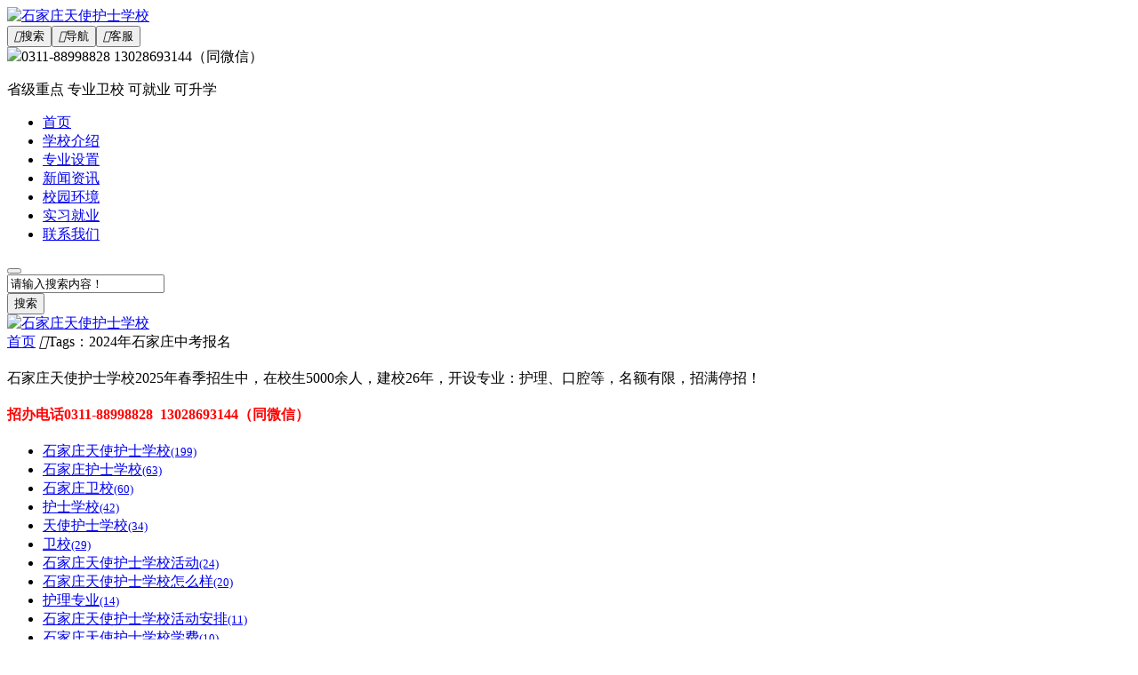

--- FILE ---
content_type: text/html; charset=utf-8
request_url: http://www.tianshixuexiao.com/tags-143.html
body_size: 3476
content:
<!DOCTYPE html>
<html xmlns="http://www.w3.org/1999/xhtml" lang="zh-cn">
<head>
<meta http-equiv="Content-Type" content="text/html; charset=utf-8"/>
<meta name="renderer" content="webkit">
<meta http-equiv="Content-Language" content="zh-cn"> 
<meta http-equiv="X-UA-Compatible" content="IE=edge">
<meta name="applicable-device" content="pc,mobile"/>

<meta name="baidu-site-verification" content="codeva-OlwK7zAOQE" />

<!-- 移动适配核心代码 -->
<meta name="viewport" content="width=device-width, initial-scale=1.0">
<!-- 禁止百度转码（推荐） -->
<meta http-equiv="Cache-Control" content="no-transform, no-siteapp">


<!--百度站长统计-->
<script>
var _hmt = _hmt || [];
(function() {
  var hm = document.createElement("script");
  hm.src = "https://hm.baidu.com/hm.js?4cbf60493f7ae45e95e7b5e588dcd271";
  var s = document.getElementsByTagName("script")[0]; 
  s.parentNode.insertBefore(hm, s);
})();
</script>

<!--提升抓取频率-->
<script>
(function(){
    var bp = document.createElement('script');
    bp.src = '//push.zhanzhang.baidu.com/push.js';
    var s = document.getElementsByTagName("script")[0];
    s.parentNode.insertBefore(bp, s);
})();
</script>

<!--<meta name="viewport" content="width=device-width,initial-scale=1">-->
<title>2024年石家庄中考报名_石家庄天使护士学校</title>
<meta name="Keywords" content="2024年石家庄中考报名">
<meta name="description" content="">
<link rel="stylesheet" type="text/css" href="http://www.tianshixuexiao.com/zb_users/theme/superpage/style/style.min.css" />
<link rel="stylesheet" type="text/css" href="http://www.tianshixuexiao.com/zb_users/theme/superpage/style/css/style.css?ver=1.4.23.11" />
<link rel="apple-touch-icon" type="image/x-icon" href="http://www.tianshixuexiao.com/zb_users/upload/superpage/20231201145910975.ico">
<link rel="shortcut icon" type="image/x-icon" href="http://www.tianshixuexiao.com/zb_users/upload/superpage/20231201145910975.ico">
<link rel="icon" type="image/x-icon" href="http://www.tianshixuexiao.com/zb_users/upload/superpage/20231201145910975.ico">
<script src="http://www.tianshixuexiao.com/zb_system/script/jquery-2.2.4.min.js" type="text/javascript"></script>
<script src="http://www.tianshixuexiao.com/zb_system/script/zblogphp.js" ></script>
<script src="http://www.tianshixuexiao.com/zb_system/script/c_html_js_add.php"></script>
<style>
.webwidth {max-width: 1024px;}
.content {font-size:16px;}    
.content h2 , .content h3 , .content h4 , .content h5 , .content h6 , .content video , .content p , .content div , .content table{margin:20px 0;}
</style>
<meta name="mobile-agent" content="format=xhtml;url=http://m.tianshixuexiao.com/tags-143.html" />
<link rel="alternate" media="only screen and(max-width: 1000px)" href="http://m.tianshixuexiao.com/tags-143.html" ><meta name="applicable-device" content="pc" /><link rel="stylesheet" type="text/css" href="http://www.tianshixuexiao.com/zb_users/plugin/wxkf/css/kefu.css"/>
<style>.wxkf{background:#b30000;}.wxkf a span{background:#fff599;}</style></head>
<body>
<header class="header_height_a">
<div class="webwidth">
<a href="http://www.tianshixuexiao.com/" title="石家庄天使护士学校">
<div class="logo"><img alt="石家庄天使护士学校" src="http://www.tianshixuexiao.com/zb_users/upload/superpage/20231201145459579.png"></div>
</a>
<div class="button_c">
<button id="search"><i class="iconfont">&#xe640;</i>搜索</button><button id="nav"><i class="iconfont">&#xe8fb;</i>导航</button><button id="contact"><i class="iconfont">&#xe699;</i>客服</button></div>
<div class="contact">
  <div class="contact-number" onclick="copycontact()">
            <img src="http://www.tianshixuexiao.com/zb_users/theme/superpage/style/images/call.png"><span id="copy_contact">0311-88998828  13028693144（同微信）</span>        </div>
  <p>省级重点 专业卫校 可就业 可升学</p></div>
</div>
<div class="clear"></div>
        <!--判断标签页导航-->
        <div class="nav_box nav_height_a">
        <div class="webwidth">
        <ul class="nav">
        <li class="navbar-item"><a href="http://www.tianshixuexiao.com/" title="">首页</a></li><li class="navbar-item"><a href="http://www.tianshixuexiao.com/?id=81" title="">学校介绍</a></li><li class="navbar-item"><a href="http://www.tianshixuexiao.com/?cate=5" title="">专业设置</a></li><li class="navbar-item"><a href="http://www.tianshixuexiao.com/?cate=10" title="">新闻资讯</a></li><li class="navbar-item"><a href="http://www.tianshixuexiao.com/?cate=13" title="">校园环境</a></li><li class="navbar-item"><a href="http://www.tianshixuexiao.com/?cate=14" title="">实习就业</a></li><li class="navbar-item"><a href="http://www.tianshixuexiao.com/?id=82" title="">联系我们</a></li>        </ul>
        <button id="nav_search"></button>        </div>
        <div class="search">
    <div class="webwidth">
    <form method="post" action="http://www.tianshixuexiao.com/zb_system/cmd.php?act=search">
    <input type="text" name="q"value="请输入搜索内容！" onBlur="if(this.value=='')this.value='请输入搜索内容！';" onFocus="if(this.value=='请输入搜索内容！')this.value='';"/>
    <div class="input_clear"></div>    
    <button type="submit" class="submit" value="搜索">搜索</button>
    </form>
    </div>
</div>
</div>
        </header>
<div class="main">
    <div class="webwidth">
                        <div class="banner"><a target="_blank" href="#" title="石家庄天使护士学校"><img src="http://www.tianshixuexiao.com/zb_users/upload/superpage/20241212142041335.jpg" alt="石家庄天使护士学校"></a></div>                <div class="section">
            <div class="breadcrumb"><a href="http://www.tianshixuexiao.com/" title="石家庄天使护士学校">首页</a>
        <i class="iconfont">&#xe78a;</i>Tags：2024年石家庄中考报名        </div>                                    <div class="content">
                <p>石家庄天使护士学校2025年春季招生中，在校生5000余人，建校26年，开设专业：护理、口腔等，名额有限，招满停招！</p><p><span style="color: #FF0000;"><strong>招办电话0311-88998828&nbsp; 13028693144（<span style="text-wrap: wrap;">同微信</span>）</strong></span></p>            </div>
                                    <ul class="links"><li><a target="_blank" href="http://www.tianshixuexiao.com/tags-1.html" title="石家庄天使护士学校(199)">石家庄天使护士学校<small>(199)</small></a></li><li><a target="_blank" href="http://www.tianshixuexiao.com/tags-3.html" title="石家庄护士学校(63)">石家庄护士学校<small>(63)</small></a></li><li><a target="_blank" href="http://www.tianshixuexiao.com/tags-2.html" title="石家庄卫校(60)">石家庄卫校<small>(60)</small></a></li><li><a target="_blank" href="http://www.tianshixuexiao.com/tags-24.html" title="护士学校(42)">护士学校<small>(42)</small></a></li><li><a target="_blank" href="http://www.tianshixuexiao.com/tags-28.html" title="天使护士学校(34)">天使护士学校<small>(34)</small></a></li><li><a target="_blank" href="http://www.tianshixuexiao.com/tags-29.html" title="卫校(29)">卫校<small>(29)</small></a></li><li><a target="_blank" href="http://www.tianshixuexiao.com/tags-14.html" title="石家庄天使护士学校活动(24)">石家庄天使护士学校活动<small>(24)</small></a></li><li><a target="_blank" href="http://www.tianshixuexiao.com/tags-26.html" title="石家庄天使护士学校怎么样(20)">石家庄天使护士学校怎么样<small>(20)</small></a></li><li><a target="_blank" href="http://www.tianshixuexiao.com/tags-4.html" title="护理专业(14)">护理专业<small>(14)</small></a></li><li><a target="_blank" href="http://www.tianshixuexiao.com/tags-340.html" title="石家庄天使护士学校活动安排(11)">石家庄天使护士学校活动安排<small>(11)</small></a></li><li><a target="_blank" href="http://www.tianshixuexiao.com/tags-16.html" title="石家庄天使护士学校学费(10)">石家庄天使护士学校学费<small>(10)</small></a></li><li><a target="_blank" href="http://www.tianshixuexiao.com/tags-20.html" title="石家庄天使护士学校口腔专业(8)">石家庄天使护士学校口腔专业<small>(8)</small></a></li><li><a target="_blank" href="http://www.tianshixuexiao.com/tags-370.html" title="石家庄天使护士学校活动石家庄天使护士学校活动安排(8)">石家庄天使护士学校活动石家庄天使护士学校活动安排<small>(8)</small></a></li><li><a target="_blank" href="http://www.tianshixuexiao.com/tags-6.html" title="口腔专业(7)">口腔专业<small>(7)</small></a></li><li><a target="_blank" href="http://www.tianshixuexiao.com/tags-23.html" title="石家庄天使护士学校护理专业(6)">石家庄天使护士学校护理专业<small>(6)</small></a></li><li><a target="_blank" href="http://www.tianshixuexiao.com/tags-48.html" title="石家庄天使护士学校专业(6)">石家庄天使护士学校专业<small>(6)</small></a></li><li><a target="_blank" href="http://www.tianshixuexiao.com/tags-58.html" title="石家庄天使护士学校招生简章(6)">石家庄天使护士学校招生简章<small>(6)</small></a></li><li><a target="_blank" href="http://www.tianshixuexiao.com/tags-66.html" title="石家庄天使护士学校好不好(6)">石家庄天使护士学校好不好<small>(6)</small></a></li><li><a target="_blank" href="http://www.tianshixuexiao.com/tags-5.html" title="学校专业(5)">学校专业<small>(5)</small></a></li><li><a target="_blank" href="http://www.tianshixuexiao.com/tags-110.html" title="河北中考(5)">河北中考<small>(5)</small></a></li></ul>            
                        <ul class="list-a">
                                <li><span>2024-03-05</span><a title="2024年石家庄中考报名工作即将开展！参考2023年中考报名政策提前准备！" target="_blank" href="http://www.tianshixuexiao.com/155.html">2024年石家庄中考报名工作即将开展！参考2023年中考报名政策提前准备！</a></li>                            </ul>
                    </div>
                <div class="pagebar">
            
  	<a title="‹‹" href="http://www.tianshixuexiao.com/tags-143.html"><span class="page">‹‹</span></a>
    	<span class="page now-page">1</span>
    	<a title="››" href="http://www.tianshixuexiao.com/tags-143.html"><span class="page">››</span></a>
          </div>
            </div>
</div> 
<footer>
    <div class="webwidth">
        <ul><li><a href="#" target="_blank" title="学校介绍">学校介绍</a></li><li><a href="#" target="_blank" title="招生简章">招生简章</a></li><li><a href="#" target="_blank" title="联系我们">联系我们</a></li></ul>    <p><a href="http://www.tianshixuexiao.com/sitemaps.html" rel=\"noreferrer\" target=\"_blank\">网站地图</a><br/>
<a href="http://beian.miit.gov.cn/" target="_blank">冀ICP备19034539号</a> <br/><img src="/beianbiaoshi.png"><a href="https://beian.mps.gov.cn/#/query/webSearch?code=13010502002348" rel=\"noreferrer\" target=\"_blank\">冀公网安备13010502002348</a></p>
    </div>
</footer><script src="http://www.tianshixuexiao.com/zb_users/theme/superpage/script/jquery.theme.js"></script>
<div class="wxkf40"></div><div class="wxkf" onclick="copywx()"><a href="weixin://">老师微信：<span id="copy_content">13028693144</span>点击复制并跳转微信</a></div><script type="text/javascript" src="http://www.tianshixuexiao.com/zb_users/plugin/wxkf/js/hnysnet.js"></script>
</body>
</html><!--66.07 ms , 9 queries , 4466kb memory , 0 error-->